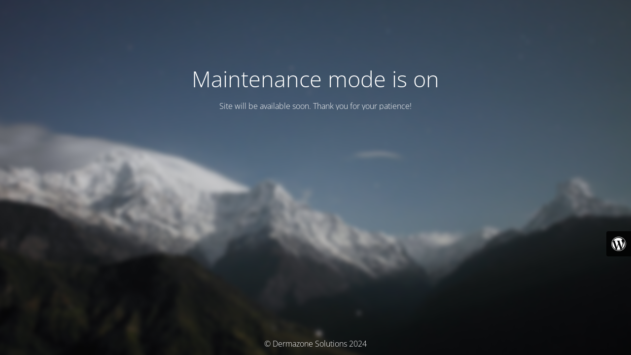

--- FILE ---
content_type: text/html; charset=UTF-8
request_url: https://dermazone.com/
body_size: 1731
content:
<!DOCTYPE html>
<html lang="en-US">

<head>
    <meta charset="UTF-8" />
    <link rel="icon" href="https://dermazone.com/wp-content/uploads/2020/03/cropped-dermazone_FAVICON-32x32.jpg" sizes="32x32" />
<link rel="icon" href="https://dermazone.com/wp-content/uploads/2020/03/cropped-dermazone_FAVICON-192x192.jpg" sizes="192x192" />
<link rel="apple-touch-icon" href="https://dermazone.com/wp-content/uploads/2020/03/cropped-dermazone_FAVICON-180x180.jpg" />
<meta name="msapplication-TileImage" content="https://dermazone.com/wp-content/uploads/2020/03/cropped-dermazone_FAVICON-270x270.jpg" />
    <title>Site is currently undergoing maintenance</title>
            <link rel="shortcut icon" href="https://themes.wpmaintenancemode.com/themes/default/mtnc-favicon.png" />
    
    <meta name="viewport" content="width=device-width, maximum-scale=1, initial-scale=1, minimum-scale=1">
    <meta name="description" content="Site will be available soon. Thank you for your patience!" />
    <meta http-equiv="X-UA-Compatible" content="" />
    <meta property="og:site_name" content="Site is currently undergoing maintenance - Site will be available soon. Thank you for your patience!" />
    <meta property="og:title" content="Site is currently undergoing maintenance" />
    <meta property="og:type" content="Maintenance" />
    <meta property="og:url" content="https://dermazone.com" />
    <meta property="og:description" content="Site will be available soon. Thank you for your patience!" />
            <meta property="og:image" content="https://themes.wpmaintenancemode.com/themes/default/mtnc-social-preview.jpg" />
        <meta property="og:image:url" content="https://themes.wpmaintenancemode.com/themes/default/mtnc-social-preview.jpg" />
        <meta property="og:image:secure_url" content="https://themes.wpmaintenancemode.com/themes/default/mtnc-social-preview.jpg" />
        <meta property="og:image:type" content="jpg" />
        <link rel="profile" href="http://gmpg.org/xfn/11" />
    <link rel="pingback" href="https://dermazone.com/xmlrpc.php" />

    <link rel="stylesheet" href="https://fonts.bunny.net/css?family=Open%20Sans:300,300italic,regular,italic,600,600italic,700,700italic,800,800italic|Open%20Sans:300,300italic,regular,italic,600,600italic,700,700italic,800,800italic|Open%20Sans:300,300italic,regular,italic,600,600italic,700,700italic,800,800italic|Open%20Sans"><script type="text/javascript" src="https://dermazone.com/wp-includes/js/jquery/jquery.js"></script><script src="https://dermazone.com/wp-content/plugins/maintenance/frontend/js/frontend.js?ver=5.26" id="frontend-js"></script><link rel='stylesheet' id='mtnc-style-css' href='https://dermazone.com/wp-content/plugins/maintenance/frontend/css/style.css' media='all' />
<link rel='stylesheet' id='mtnc-fonts-css' href='https://dermazone.com/wp-content/plugins/maintenance/frontend/css/fonts.css' media='all' />
<style type="text/css">body {background-color: rgba(17,17,17,1)}.preloader {background-color: rgba(17,17,17,1)}
        .mtnc-background-image{
            background-image: url("https://dermazone.com/wp-content/uploads/2024/11/mt-sample-background.jpg");
            width: 110%;
            height: 110%;
            position: fixed;
            top: 0;
            left: 0;
            bottom: 0;
            right: 0;
            margin:-5%;background-size: cover;background-position: center center;
        }
.mtnc-background-image{-webkit-filter: blur(5px);-moz-filter: blur(5px);-o-filter: blur(5px);-ms-filter: blur(5px);filter:blur(5px);filter:progid:DXImageTransform.Microsoft.Blur(PixelRadius=5, enabled='true');}body {font-family: Open Sans; }a, #login-form a.lost-pass, .maintenance a{color: #57BAFF; }a:hover, .login-form a.lost-pass:hover, .maintenance a:hover{color: #57BAFF; }body, #login-form, .site-title, .preloader i, .login-form, .login-form a.lost-pass, .btn-open-login-form, .site-content, .user-content-wrapper, .user-content, footer, .maintenance a{color: #FFFFFF;} a.close-user-content, #mailchimp-box form input[type="submit"], .login-form input#submit.button  {border-color:#FFFFFF} input[type="submit"]:hover{background-color:#FFFFFF} input:-webkit-autofill, input:-webkit-autofill:focus{-webkit-text-fill-color:#FFFFFF} body > .login-form-container{background-color:rgba(17,17,17,1)}.btn-open-login-form{background-color:rgba(17,17,17,1)}input:-webkit-autofill, input:-webkit-autofill:focus{-webkit-box-shadow:0 0 0 50px rgba(17,17,17,1) inset}input[type='submit']:hover{color:rgba(17,17,17,1)} #custom-subscribe #submit-subscribe:before{background-color:rgba(17,17,17,1)} body,h2{font-weight:300;}</style>       
</head>

<body class="maintenance ">

<div class="preloader">
<i class="fi-widget" aria-hidden="true"></i></div>

    <div class="main-container">
                                <div id="wrapper">
                <div class="mtnc_module" id="logo-ea1e7873" style="padding:0px; margin:5px auto; text-align:center;padding-top:10px;padding-bottom:10px;background-color:rgba(255,255,255,0);"><div style="margin: 0 auto; overflow: hidden; max-width: 600px"><img  style="width:220px;" src="" /></div></div><div class="mtnc_module" id="header-4b5742b4" style="padding:0px; margin:5px auto; text-align:center;padding-top:10px;padding-bottom:10px;margin-top:80px;background-color:rgba(255,255,255,0);"><div style="margin: 0 auto; overflow: hidden; max-width: 600px"><h2 style="font-family:'Open Sans';font-size:45px;color:rgba(255,255,255,1);line-height:1em;text-align:center;"><span style="text-align: center;">Maintenance mode is on</span></h2></div></div><div class="mtnc_module" id="content-a60d7054" style="padding:0px; margin:5px auto; text-align:center;padding-top:10px;padding-bottom:10px;margin-bottom:80px;background-color:rgba(255,255,255,0);"><div style="margin: 0 auto; overflow: hidden; max-width: 600px"><div style="font-family:'Open Sans';font-size:16px;color:rgba(255,255,255,1);line-height:1em;"><span style="text-align: center;">Site will be available soon. Thank you for your patience!</span></div></div></div><div class="mtnc_module" id="footer-b527dd0c" style="padding:0px; margin:5px auto; text-align:center;padding-top:10px;padding-bottom:10px;background-color:rgba(255,255,255,0);position:absolute; bottom:0px;"><div style="margin: 0 auto; overflow: hidden; max-width: 600px"><div style="font-family:'Open Sans';font-size:16px;color:rgba(255,255,255,1);line-height:1em;"><span style="text-align: center;">© Dermazone Solutions 2024</span></div></div></div>            </div> <!-- end wrapper -->
                                                    <div class="mtnc-background-image "></div>    </div>
    
                <div class="login-form-container" style="display:block;">
            <form name="login-form" id="login-form" class="login-form" method="post"><label>User Login</label><span class="login-error"></span><span class="licon user-icon"><input type="text" name="log" id="log" value="" size="20"  class="input username" placeholder="Username"/></span><span class="picon pass-icon"><input type="password" name="pwd" id="login_password" value="" size="20"  class="input password" placeholder="Password" /></span><a class="lost-pass" href="https://dermazone.com/wp-login.php?action=lostpassword" title="Lost Password">Lost Password</a><input type="submit" class="button" name="submit" id="submit" value="Login" tabindex="4" /><input type="hidden" name="is_custom_login" value="1" /><input type="hidden" id="mtnc_login_check" name="mtnc_login_check" value="11ac22ee3f" /><input type="hidden" name="_wp_http_referer" value="/" /><input type="hidden" id="mtnc_login_check" name="mtnc_login_check" value="11ac22ee3f" /><input type="hidden" name="_wp_http_referer" value="/" /></form>
            <div id="btn-open-login-form" class="side-button login-button" alt="Access WordPress admin" title="Access WordPress admin">
              <i class="fab fa-wordpress"></i>
            </div>
        </div>

        
    
</body>

</html>